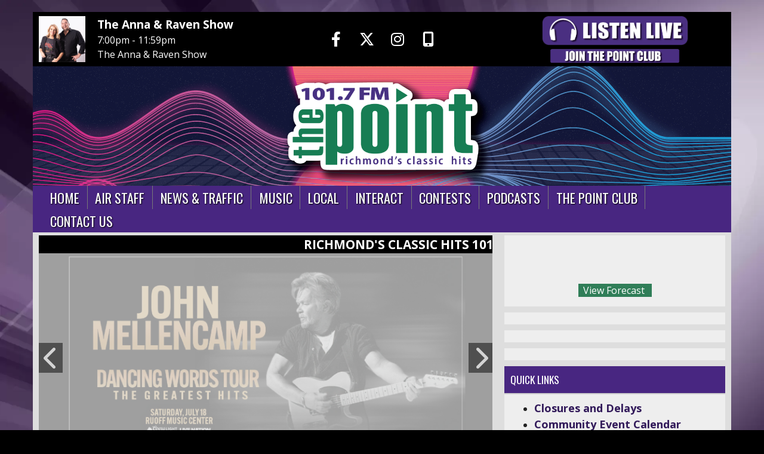

--- FILE ---
content_type: text/html; charset=UTF-8
request_url: https://1017thepoint.com/
body_size: 9454
content:
<!DOCTYPE html>
<html lang="en">
<head>
  <title>
    101.7 The Point Richmond's Classic Hits  </title>
  <!-- Global site tag (gtag.js) - Google Analytics -->
<script async src="https://www.googletagmanager.com/gtag/js?id=G-Y3M7TCT58E"></script>
<script>
  window.dataLayer = window.dataLayer || [];
  function gtag(){dataLayer.push(arguments);}
  gtag('js', new Date());

  gtag('config', 'G-Y3M7TCT58E');
</script>
<!-- //Google Analytics -->

<link rel="stylesheet" href="https://stackpath.bootstrapcdn.com/bootstrap/4.3.1/css/bootstrap.min.css">
<link href="https://cdnjs.cloudflare.com/ajax/libs/font-awesome/6.4.2/css/all.min.css" rel="stylesheet">

<link href="https://cdn-1.envisionwise.com/1/src/css/v2-global.css" rel="stylesheet">
<link href="https://storage.googleapis.com/cdn-1-envisionwise/1/src/css/slick-slider/slick.css" rel="stylesheet" type="text/css"/>
<link href="https://storage.googleapis.com/cdn-1-envisionwise/1/src/css/slick-slider/slick-theme.css" rel="stylesheet" type="text/css"/>
<link href="/css/responsive_custom.css" rel="stylesheet">
<script src="https://code.jquery.com/jquery-3.2.1.min.js" integrity="sha256-hwg4gsxgFZhOsEEamdOYGBf13FyQuiTwlAQgxVSNgt4=" crossorigin="anonymous"></script>
<script src="https://storage.googleapis.com/cdn-1-envisionwise/1/src/js/jquery-scroller-v1.min.js"></script>
<script src="https://storage.googleapis.com/cdn-1-envisionwise/1/src/js/slick.min.js"></script>
<!--[if lt IE 9]>
<script src="https://oss.maxcdn.com/html5shiv/3.7.2/html5shiv.min.js"></script>
<script src="https://oss.maxcdn.com/respond/1.4.2/respond.min.js"></script>
<![endif]-->
<script src="https://www.google.com/recaptcha/api.js" async defer></script>

<script src="https://storage.googleapis.com/cdn-1-envisionwise/1/src/js/js.cookie.js"></script>
  
<meta http-equiv="X-UA-Compatible" content="IE=edge">
<meta charset="utf-8">
<meta name="viewport" content="width=device-width, initial-scale=1.0">
<meta name="twitter:card" content="summary_large_image" />
<meta name="twitter:image" content="https://1017thepoint.com/images/fb_icon.jpg?1768953668">
<meta name="viewport" content="width=device-width, initial-scale=1.0">
<meta name="description" content="Playing Richmond's Classic Hits of the 70's, 80's, & 90's.">
<meta name="keywords" content="Classic Hits, Music, Radio, News, Community, Pop Culture, Richmond Indiana, Music, Classic">
<meta property="fb:app_id" content="112684982149089" />
<meta property="og:type" content="article" />
<meta property="og:url" content="https://1017thepoint.com/" />
<meta property="og:title" content="101.7 The Point Richmond's Classic Hits" />
<meta property="og:image" content="https://1017thepoint.com/images/fb_icon.jpg?1768953668">
<meta property="og:description" content="Playing Richmond's Classic Hits of the 70's, 80's, & 90's." />
<meta name="author" content="Envisionwise Website Service / LinkedUpRadio">


<script type="application/ld+json">
{
  "@context": "https://schema.org",
  "@type": "RadioStation",
  "name": "Richmond's Classic Hits",
  "image": "https://1017thepoint.com/images/fb_icon.jpg",
  "@id": "https://1017thepoint.com/",
  "url": "https://1017thepoint.com/",
  "telephone": "+1-765-962-1595",
  "address": {
    "@type": "PostalAddress",
    "streetAddress": "2626 Tingler Road",
    "addressLocality": "Richmond",
    "addressRegion": "IN",
    "postalCode": "47374",
    "addressCountry": "US"
  },
  "geo": {
    "@type": "GeoCoordinates",
    "latitude": 39.89174500000001,
    "longitude": -84.9364918
  },
  "openingHoursSpecification": {
    "@type": "OpeningHoursSpecification",
    "dayOfWeek": [
      "Monday",
      "Tuesday",
      "Wednesday",
      "Thursday",
      "Friday"
    ],
    "opens": "08:30",
    "closes": "17:00"
  },
  "sameAs": [
    "https://www.facebook.com/1017thepoint/",
    "https://twitter.com/1017ThePoint",
    "https://www.youtube.com/user/1017thePoint"
  ] 
}
</script>
  <link rel="apple-touch-icon" sizes="180x180" href="/images/favicon/apple-touch-icon.png">
<link rel="icon" type="image/png" sizes="32x32" href="/images/favicon/favicon-32x32.png">
<link rel="icon" type="image/png" sizes="16x16" href="/images/favicon/favicon-16x16.png">
<link rel="manifest" href="/images/favicon/site.webmanifest">
<link rel="mask-icon" href="/images/favicon/safari-pinned-tab.svg" color="#23845a">
<link rel="shortcut icon" href="/images/favicon/favicon.ico">
<meta name="msapplication-TileColor" content="#ffffff">
<meta name="msapplication-config" content="/images/favicon/browserconfig.xml">
<meta name="theme-color" content="#ffffff">  <script src="/src/js/adscript.js"></script>
</head>

<body>	

<section>
  <!-- Top Ads-->
  <div class="container">
      <div class="row ad-row top-ad-bg">
        <div class="col-header"> <ins data-revive-zoneid="2791" data-revive-ct0="%c" data-revive-id="38f86457b204ee203d36085fbe49e2db"></ins> 
          <script async src="//webwiseforradio.com/ads/www/delivery/asyncjs.php"></script> 
        </div>
      </div>    
  </div>
  <div class="top-bar container">
    <div class="row stack-override align-items-center">
      <div class="col-lg-4 d-none d-lg-block">
        <!-- on air now -->
        <div class="zone zone-5031">
<a name="stack-204840"></a>
<div id="stack-204840"></div>
		<section class="stack-item-wrapper " id="stack-204840">
		
			<div class="header-row-before"></div>
			<div class="body-row-container">
		<div class="body-row">

		<div class="stack">
<div class="module-onair icon-mini-left">
  <div class="row">
    <div class="col-3 col-xs-3">
      <div class="icon-mini"> <a href="https://www.annaandraven.com/meet-the-show"><img src="/assets/jocks_5959_1735834502.png" alt="The Anna &amp; Raven Show" border="0" class="img-responsive"></a> </div>
    </div>
    <div class="col-9 col-xs-9">
      <div class="jock-info">
        <div class="jock-name"> The Anna & Raven Show </div>
		  
        <div class="program-time"> 7:00pm - 11:59pm </div>
		  
        <div class="program-name"> The Anna & Raven Show </div>
		  
              </div>
    </div>
  </div>
</div>
					</div> <!-- /.stack -->
					</div><!-- /.body-row -->
        </div> <!-- /.body-row-container -->

<div class="body_row_after"></div>
</section><!-- /.stack-item-wrapper -->

</div>
      </div>
      <div class="col-12 col-lg-4">
        <div class="social-links">
  <ul class="list-unstyled d-flex mb-0 justify-content-center">
          <li><a href="https://www.facebook.com/1017thepoint/" target="_blank" class="fa-brands fa-fw fa-facebook-f fa-lg"></a></li>
              <li><a href="https://twitter.com/1017thepoint" target="_blank" class="fa-brands fa-fw fa-x-twitter fa-lg"></a></li>
              <li><a href="https://www.instagram.com/1017thepoint/" target="_blank" class="fa-brands fa-fw fa-instagram fa-lg"></a></li>
                            <li><a href="https://1017thepoint.com/pages/download-app" target="_self" class="fa-solid fa-fw fa-mobile-screen-button fa-lg"></a></li>
  </ul>
</div>      </div>
      <div class="col-lg-4 d-none d-lg-block">
        <div class="zone zone-12984">
<a name="stack-356921"></a>
<div id="stack-356921"></div>
		<section class="stack-item-wrapper " id="stack-356921">
		
			<div class="header-row-before"></div>
			<div class="body-row-container">
		<div class="body-row">

		<div class="stack">
<section class="stack-content">
  <p style="text-align: center;"><a href="http://rdo.to/WQLKHD2"><img alt="" class="mt-1" src="https://1017thepoint.com/assets/images/2024/POINT_LISTEN_LIVE_.png" style="width: 245px; height: 50px;"></a><p style="text-align: center;"><a href="https://1017thepoint.com/members/register"><img alt="" src="https://1017thepoint.com/assets/images/2024/POINT_CLUB_ICON.png" style="width: 240px; height: 35px;"></a></p></p>
</section>					</div> <!-- /.stack -->
					</div><!-- /.body-row -->
        </div> <!-- /.body-row-container -->

<div class="body_row_after"></div>
</section><!-- /.stack-item-wrapper -->

</div>
      </div>
    </div>
</div>
  <div class="container">
    <div class="row header d-none d-md-block">
      <div class="col-sm-12">
        <div class="row">
	<div class="col-sm-12 no-padding p-0">
		<div id="bannerslideshow">
			<div class="cycle-slideshow" data-cycle-slides="div">
																				<div>
												<a href="/">
												<img class="img-responsive" src="/assets/artist_banner_9999_1672929377.png" width="1170" height="200" alt="banner"/>
												</a>
											</div>
													</div>
		</div>
	</div>
</div>      </div>
    </div>
    <div class="row header stack-override d-md-none">
        <div class="col-sm-12">
          <!-- header logo -->
          <div class="zone zone-5039">
<a name="stack-204966"></a>
<div id="stack-204966"></div>
		<section class="stack-item-wrapper mb-2" id="stack-204966">
		
			<div class="header-row-before"></div>
			<div class="body-row-container">
		<div class="body-row">

		<div class="stack">
<section class="stack-content">
  <p><a class="links " href="/">&nbsp;&nbsp;<img alt="" src="https://1017thepoint.com/assets/images/2023/__thumbs/1_point-logo-outline-2021-squared.png/1_point-logo-outline-2021-squared__480x287.png" style="width: 400px; height: 239px;" /></a></p>
</section>					</div> <!-- /.stack -->
					</div><!-- /.body-row -->
        </div> <!-- /.body-row-container -->

<div class="body_row_after"></div>
</section><!-- /.stack-item-wrapper -->

</div>
        </div>  
    </div>
    
<nav class="navbar navbar-expand-lg navbar-custom">

  <button class="navbar-toggler" type="button" data-toggle="collapse" data-target="#navbarCustom" aria-controls="navbarCustom" aria-expanded="false" aria-label="Toggle navigation">
    <span class="navbar-toggler-icon"></span>
  </button>

      <a href="https://rdo.to/wqlkhd2" target="_blank" class="navbar-listen btn btn-secondary d-lg-none">Listen Live <i class="fa-regular fa-circle-play"></i></a>
  
  <div class="collapse navbar-collapse" id="navbarCustom">
    <ul class="nav navbar-nav">

      
        <li class="dropdown">
          <a href="/" class="nav-link dropdown-toggle" role="button" data-toggle="dropdown" aria-haspopup="true" aria-expanded="false" target="_self">Home</a>
                  </li>

      
        <li class="dropdown">
          <a href="/air-staff" class="nav-link dropdown-toggle" role="button" data-toggle="dropdown" aria-haspopup="true" aria-expanded="false" target="_self">Air Staff</a>
                      <ul class="dropdown-menu" aria-labelledby="navbarDropdown">

              
	<li class="dropdown-submenu">
		<a href="/air-staff/dave-paxton">
			Dave Paxton		</a>
		</li>
	<li class="dropdown-submenu">
		<a href="/air-staff/sadie">
			Sadie		</a>
		</li>
	<li class="dropdown-submenu">
		<a href="/air-staff/jim-callahan">
			Jim Callahan		</a>
		</li>
	<li class="dropdown-submenu">
		<a href="/air-staff/the-anna-raven-show">
			The Anna & Raven Show		</a>
		</li>
	<li class="dropdown-submenu">
		<a href="/air-staff/jeff-lane">
			Jeff Lane		</a>
		</li>
	<li class="dropdown-submenu">
		<a href="/air-staff/ella-chew">
			Ella Chew		</a>
		</li>

<li class="dropdown">
	<a href="/schedule" target="_self" class="dropdown-toggle"  data-toggle="dropdown" role="button" aria-haspopup="true" aria-expanded="false">
		On Air Schedule	</a>
	
	</li>

            </ul>
                  </li>

      
        <li class="dropdown">
          <a href="/news" class="nav-link dropdown-toggle" role="button" data-toggle="dropdown" aria-haspopup="true" aria-expanded="false" target="_self">News & Traffic</a>
                      <ul class="dropdown-menu" aria-labelledby="navbarDropdown">

              
<li class="dropdown">
	<a href="https://1017thepoint.com/school-delay" target="_self" class="dropdown-toggle"  data-toggle="dropdown" role="button" aria-haspopup="true" aria-expanded="false">
		School Closings & Delays	</a>
	
	</li>


<li class="dropdown">
	<a href="http://1017thepoint.com/local-news" target="_self" class="dropdown-toggle"  data-toggle="dropdown" role="button" aria-haspopup="true" aria-expanded="false">
		News with Jeff Lane	</a>
	
	</li>


<li class="dropdown">
	<a href="/pages/traffic-watch" target="_self" class="dropdown-toggle"  data-toggle="dropdown" role="button" aria-haspopup="true" aria-expanded="false">
		Traffic Watch	</a>
	
	</li>

            </ul>
                  </li>

      
        <li class="dropdown">
          <a href="/music" class="nav-link dropdown-toggle" role="button" data-toggle="dropdown" aria-haspopup="true" aria-expanded="false" target="_self">Music</a>
                      <ul class="dropdown-menu" aria-labelledby="navbarDropdown">

              
<li class="dropdown">
	<a href="/pages/upcoming-concert-events" target="_self" class="dropdown-toggle"  data-toggle="dropdown" role="button" aria-haspopup="true" aria-expanded="false">
		Concert Calendar	</a>
	
	</li>


<li class="dropdown">
	<a href="/pages/music-notes" target="_self" class="dropdown-toggle"  data-toggle="dropdown" role="button" aria-haspopup="true" aria-expanded="false">
		Music Notes	</a>
	
	</li>

            </ul>
                  </li>

      
        <li class="dropdown">
          <a href="/local" class="nav-link dropdown-toggle" role="button" data-toggle="dropdown" aria-haspopup="true" aria-expanded="false" target="_self">Local</a>
                      <ul class="dropdown-menu" aria-labelledby="navbarDropdown">

              	<li>
		<a href="/local/pet-patrol-presented-by-hills-pet-nutrition">
			Pet Patrol		</a>
			</li> 

<li class="dropdown">
	<a href="/community-event-calendar" target="_self" class="dropdown-toggle"  data-toggle="dropdown" role="button" aria-haspopup="true" aria-expanded="false">
		Community Event Calendar	</a>
	
	</li>


<li class="dropdown">
	<a href="/pages/office-shout-out" target="_self" class="dropdown-toggle"  data-toggle="dropdown" role="button" aria-haspopup="true" aria-expanded="false">
		Office Shout-Out	</a>
	
	</li>


<li class="dropdown">
	<a href="/pages/the-diaper-project" target="_self" class="dropdown-toggle"  data-toggle="dropdown" role="button" aria-haspopup="true" aria-expanded="false">
		The Diaper Project	</a>
	
	</li>

            </ul>
                  </li>

      
        <li class="dropdown">
          <a href="/interact" class="nav-link dropdown-toggle" role="button" data-toggle="dropdown" aria-haspopup="true" aria-expanded="false" target="_self">Interact</a>
                      <ul class="dropdown-menu" aria-labelledby="navbarDropdown">

              
<li class="dropdown">
	<a href="/pages/submit-a-birthday" target="_self" class="dropdown-toggle"  data-toggle="dropdown" role="button" aria-haspopup="true" aria-expanded="false">
		Submit a Celebration Request	</a>
	
	</li>

            </ul>
                  </li>

      
        <li class="dropdown">
          <a href="" class="nav-link dropdown-toggle" role="button" data-toggle="dropdown" aria-haspopup="true" aria-expanded="false" target="_self">Contests</a>
                      <ul class="dropdown-menu" aria-labelledby="navbarDropdown">

              	<li>
		<a href="/contests/station-contests">
			Station Contests		</a>
			</li> 
	<li>
		<a href="/contests/contest-rules">
			Contest Rules		</a>
			</li> 
            </ul>
                  </li>

      
        <li class="dropdown">
          <a href="/podcasts" class="nav-link dropdown-toggle" role="button" data-toggle="dropdown" aria-haspopup="true" aria-expanded="false" target="_self">Podcasts</a>
                      <ul class="dropdown-menu" aria-labelledby="navbarDropdown">

              	<li>
		<a href="/podcasts/the-point-podcast">
			The Point Podcast		</a>
			</li> 
            </ul>
                  </li>

      
        <li class="dropdown">
          <a href="/members/register" class="nav-link dropdown-toggle" role="button" data-toggle="dropdown" aria-haspopup="true" aria-expanded="false" target="_self">The Point Club</a>
                  </li>

      
        <li class="dropdown">
          <a href="" class="nav-link dropdown-toggle" role="button" data-toggle="dropdown" aria-haspopup="true" aria-expanded="false" target="_self">Contact Us</a>
                      <ul class="dropdown-menu" aria-labelledby="navbarDropdown">

              	<li>
		<a href="/contact-us/employment-opportunities">
			Employment Opportunities		</a>
			</li> 

<li class="dropdown">
	<a href="https://www.advertiserichmond.com/" target="_self" class="dropdown-toggle"  data-toggle="dropdown" role="button" aria-haspopup="true" aria-expanded="false">
		Advertising Information	</a>
	
	</li>


<li class="dropdown">
	<a href="/pages/contact" target="_self" class="dropdown-toggle"  data-toggle="dropdown" role="button" aria-haspopup="true" aria-expanded="false">
		Contact Us	</a>
	
	</li>

            </ul>
                  </li>

          </ul>
  </div>
</nav>  </div>
</section>
<div class="full-width gutter-ad-container d-none d-xl-block">
  <div class="gutter-ad left">
    <ins data-revive-zoneid="9740" data-revive-ct0="%c" data-revive-id="38f86457b204ee203d36085fbe49e2db"></ins>
    <script async src="//webwiseforradio.com/ads/www/delivery/asyncjs.php"></script>
  </div>
  <div class="gutter-ad right">
    <ins data-revive-zoneid="9741" data-revive-ct0="%c" data-revive-id="38f86457b204ee203d36085fbe49e2db"></ins>
    <script async src="//webwiseforradio.com/ads/www/delivery/asyncjs.php"></script>
  </div>
</div>    
<section>
  <div class="container content">
  <!-- PUSHDOWN BANNER SCRIPT -->

<div class="container">
    <div class="row ad-row py-0 d-none d-xl-block">
      <div class="col-sm-12 no-padding">
        <div class="pda-wrapper">
          <div class="pda-small">
            <ins data-revive-zoneid="7625" data-revive-ct0="%c" data-revive-id="38f86457b204ee203d36085fbe49e2db"></ins>
            <script async src="//webwiseforradio.com/ads/www/delivery/asyncjs.php"></script>
          </div>
          <div class="pda-large" style="display:none;">
            <div class="btn-close" style="display:none;"><img src="/images/pda-close-btn.jpg" alt="close"/>
            </div>

            <ins data-revive-zoneid="7624" data-revive-ct0="%c" data-revive-id="38f86457b204ee203d36085fbe49e2db"></ins>
            <script async src="//webwiseforradio.com/ads/www/delivery/asyncjs.php"></script>
          </div>
        </div>
      </div>
    </div>
</div>
    <div class="row">
      <div class="col-md-12"> 
        <!-- Promo Zone -->
        <div class="zone zone-5029">

</div>
        <div class="row">
          <div class="col-md-8"> 
            <!--SLOGAN-->
            <!--SLOGAN-->
    <div class="horizontal_scroller">
      <div class="scrollingtext">
        				
    		    			<div>Richmond's Classic Hits 101.7 The Point! On-Air Schedule:</div>
    		 
    			
    		    			<div><a href="/air-staff/dave-paxton">Get Up with Dave | 6a - 9a</a></div>
    		 
    			
    		    			<div><a href="/air-staff/sadie">Middays with Sadie  | 9a - 2p</a></div>
    		 
    			
    		    			<div><a href="/air-staff/jim-callahan">Afternoons with Jim Callahan | 2p - 7p</a></div>
    		 
    			
    		    			<div><a href="/air-staff/the-anna-raven-show">The Anna & Raven Show | 7p - 12a</a></div>
    		 
    	      </div>
    </div>
<!--SLOGAN-->            <!--Homepage Middle Column-->
            <div class="zone zone-5036">
<a name="stack-350215"></a>
<div id="stack-350215"></div>
		<section class="stack-item-wrapper stack-override" id="stack-350215">
		
			<div class="header-row-before"></div>
			<div class="body-row-container">
		<div class="body-row">

		<div class="stack">
<!--START SLIDER-->
<div class="flash-gallery load">
    
	<div><a href="/contests/station-contests" target="_parent"><img class="img-responsive" src="https://1017thepoint.com/assets/images/2026/JohnMellencamp.webp" alt=""></a></div><div><a href="/community-event-calendar" target="_parent"><img class="img-responsive" src="https://1017thepoint.com/assets/images/2023/Calendar_Winter_Graphic.webp" alt=""></a></div><div><a href="/podcasts/the-point-podcast" target="_parent"><img class="img-responsive" src="https://1017thepoint.com/assets/images/2024/Sliders/PODCAST_SLIDER1.webp" alt=""></a></div><div><a href="/pages/office-shout-out" target="_parent"><img class="img-responsive" src="https://1017thepoint.com/assets/images/2025/Sliders/OfficeShoutoutPoint.webp" alt=""></a></div>      
</div>
<div class="flash-thumb load-thumb">
    <div><img class="img-responsive" src="/assets/image_sliders/thumb_5959_1768834813.webp" alt=""></div><div><img class="img-responsive" src="/assets/image_sliders/thumb_5959_1701445969.png" alt=""></div><div><img class="img-responsive" src="/assets/image_sliders/thumb_5959_1724702965.png" alt=""></div><div><img class="img-responsive" src="/assets/image_sliders/thumb_5959_1747412834.webp" alt=""></div></div>
<!--END SLIDER-->					</div> <!-- /.stack -->
					</div><!-- /.body-row -->
        </div> <!-- /.body-row-container -->

<div class="body_row_after"></div>
</section><!-- /.stack-item-wrapper -->
<a name="stack-366316"></a>
<div id="stack-366316"></div>
		<section class="stack-item-wrapper stack-transparent" id="stack-366316">
		
			<div class="header-row-before"></div>
			<div class="body-row-container">
		<div class="body-row">

		<div class="stack">
<div class="openx-zone env_rotating_lead" align="center">
<ins data-revive-zoneid="8760" data-revive-ct0="%c" data-revive-id="38f86457b204ee203d36085fbe49e2db"></ins><script async src="//webwiseforradio.com/ads/www/delivery/asyncjs.php"></script>
</div>
					</div> <!-- /.stack -->
					</div><!-- /.body-row -->
        </div> <!-- /.body-row-container -->

<div class="body_row_after"></div>
</section><!-- /.stack-item-wrapper -->
<a name="stack-204856"></a>
<div id="stack-204856"></div>
		<section class="stack-item-wrapper " id="stack-204856">
		
			<div class="header-row-before"></div>
				<div class="header-row-container">
			<div class="header-row">
				<div class="header-text">
				 <h2>
					LOCAL NEWS					</h2>
				</div>
			</div>
		</div>
		<div class="header-row-after"></div>
		<div class="body-row-container">
		<div class="body-row">

		<div class="stack">
	<div class="feed feed-2col feed-2031 feed-manual">
		<div class="row">        
        <div class="col-sm-6">
            <article class="entry-article row">
              
																		<div class="col-sm-4 col-xs-4 col-4">
							<div class="entry-icon">
								<a href="/local-news/910a9954dbde612269f65ecf82e99f4a"  target="_self"><img class="img-responsive" src="https://kicks96.com/assets/images/NEWS%20IMAGES%20(NEW)/swpfire.jpg" border="0" alt="" /></a>
							</div>
						</div>
																		<div class="col-sm-8 col-xs-8 col-8">
													<header class="entry-header">
								<h2 class="entry-title"><a href="/local-news/910a9954dbde612269f65ecf82e99f4a"  target="_self">FIRE DESTROYS S.W. P BUILDING</a></h2>
								<p class="byline"> 
									<span class="post-date">Posted Tuesday, January 20th, 2026 6:06am</span>
																	</p>
							</header>
             </article>
          </div>
									
							         
        <div class="col-sm-6">
            <article class="entry-article row">
              
																		<div class="col-sm-4 col-xs-4 col-4">
							<div class="entry-icon">
								<a href="/local-news/6d65453492cc68d6065ebff62e7962a6"  target="_self"><img class="img-responsive" src="https://kicks96.com/assets/images/NEWS%20IMAGES%20(NEW)/franklincounty.png" border="0" alt="" /></a>
							</div>
						</div>
																		<div class="col-sm-8 col-xs-8 col-8">
													<header class="entry-header">
								<h2 class="entry-title"><a href="/local-news/6d65453492cc68d6065ebff62e7962a6"  target="_self">SCOPE OF PROPOSED FRANKLIN COUNTY DATA CENTER DISCUSSED</a></h2>
								<p class="byline"> 
									<span class="post-date">Posted Tuesday, January 20th, 2026 5:57am</span>
																	</p>
							</header>
             </article>
          </div>
									
							 </div><!-- /.row --><div class="row">        
        <div class="col-sm-6">
            <article class="entry-article row">
              
																		<div class="col-sm-4 col-xs-4 col-4">
							<div class="entry-icon">
								<a href="/local-news/cab6fdd7e1a1ea689db6671b5d18abc1"  target="_self"><img class="img-responsive" src="https://kicks96.com/assets/images/NEWS%20IMAGES%20(NEW)/FIRE.png" border="0" alt="" /></a>
							</div>
						</div>
																		<div class="col-sm-8 col-xs-8 col-8">
													<header class="entry-header">
								<h2 class="entry-title"><a href="/local-news/cab6fdd7e1a1ea689db6671b5d18abc1"  target="_self">OCCUPANTS ESCAPE SHERIDAN STREET HOUSE FIRE</a></h2>
								<p class="byline"> 
									<span class="post-date">Posted Monday, January 19th, 2026 6:06am</span>
																	</p>
							</header>
             </article>
          </div>
									
							         
        <div class="col-sm-6">
            <article class="entry-article row">
              
																		<div class="col-sm-4 col-xs-4 col-4">
							<div class="entry-icon">
								<a href="/local-news/b600b707ec7c8e7a83e85dbc2b61e6cb"  target="_self"><img class="img-responsive" src="https://kicks96.com/assets/images/NEWS%20IMAGES%20(NEW)/airport.jpg" border="0" alt="" /></a>
							</div>
						</div>
																		<div class="col-sm-8 col-xs-8 col-8">
													<header class="entry-header">
								<h2 class="entry-title"><a href="/local-news/b600b707ec7c8e7a83e85dbc2b61e6cb"  target="_self">CITY RELEASES IMAGES OF AIRPORT TERMINAL</a></h2>
								<p class="byline"> 
									<span class="post-date">Posted Monday, January 19th, 2026 6:04am</span>
																	</p>
							</header>
             </article>
          </div>
									
							 </div><!-- /.row -->              
        <div class="row">
          <div class="col-sm-12">
          <!--VIEW ALL LINK-->
                    <div class="view-all-da text-center">
            <a class="btn btn-station btn-primary" href="https://1017thepoint.com/local-news">
              View All News            </a>
          </div>
                    </div>
        </div>
  </div>					</div> <!-- /.stack -->
					</div><!-- /.body-row -->
        </div> <!-- /.body-row-container -->

<div class="body_row_after"></div>
</section><!-- /.stack-item-wrapper -->
<a name="stack-382769"></a>
<div id="stack-382769"></div>
		<section class="stack-item-wrapper " id="stack-382769">
		
			<div class="header-row-before"></div>
				<div class="header-row-container">
			<div class="header-row">
				<div class="header-text">
				 <h2>
					Community Event Calendar Powered by 3Rivers					</h2>
				</div>
			</div>
		</div>
		<div class="header-row-after"></div>
		<div class="body-row-container">
		<div class="body-row">

		<div class="stack">
<div>
<div data-cswidget="11377"> </div>
<script type="text/javascript" async defer src="//cdn.cityspark.com/wid/get.js" > </script></div>					</div> <!-- /.stack -->
					</div><!-- /.body-row -->
        </div> <!-- /.body-row-container -->

<div class="body_row_after"></div>
</section><!-- /.stack-item-wrapper -->
<a name="stack-372127"></a>
<div id="stack-372127"></div>
		<section class="stack-item-wrapper " id="stack-372127">
		
			<div class="header-row-before"></div>
				<div class="header-row-container">
			<div class="header-row">
				<div class="header-text">
				 <h2>
					MUSIC NOTES					</h2>
				</div>
			</div>
		</div>
		<div class="header-row-after"></div>
		<div class="body-row-container">
		<div class="body-row">

		<div class="stack">
<div class="feed feed-three-boxes feed-6504">
<div class="row">
	</div><div class="row">		
	<div class="col-md-4">
	
		<article class="entry-article">
			<div class="entry-icon clipped">
				<div class="overlay">
					<a href="/entertainment-101/898040" border="0">
						<i class="fa fa-share md"></i>
					</a>
				</div>

				<a href="/entertainment-101/898040" border="0"><img class="img-responsive" src="https://storage.googleapis.com/lur-image-library/image_69669498b6de6.jpg" alt=""></a>			</div>
			
			<header class="entry-header">
				<h2 class="entry-title"><a href="/entertainment-101/898040" target="_self">Foreigner's Lou Gramm Announces End of Touring Career</a></h2>
			</header>
			
			<div class="entry-content">
				<p>75-year-old former frontman Lou Gramm has decided that 2026 will mark the end of his touring career. Quote: &ldquo;I&rsquo;ve been doing this for over 54 years (and) I just feel  ... </p>
			</div>
			<div class="entry-more">
				<p class="text-right">
					<a href="/entertainment-101/898040" target="_self">Read More <i class="fa fa-regular fa-play-circle-o fa-circle-play"></i> </a>
				</p>
			</div>
				 
		</article>
		<!-- .post-thumb -->
	</div>
	<!-- .col-md-4 -->
			
	<div class="col-md-4">
	
		<article class="entry-article">
			<div class="entry-icon clipped">
				<div class="overlay">
					<a href="/entertainment-101/898037" border="0">
						<i class="fa fa-share md"></i>
					</a>
				</div>

				<a href="/entertainment-101/898037" border="0"><img class="img-responsive" src="https://storage.googleapis.com/lur-image-library/image_6966921d26be9.jpg" alt=""></a>			</div>
			
			<header class="entry-header">
				<h2 class="entry-title"><a href="/entertainment-101/898037" target="_self">Skid Row - Reunion Tours</a></h2>
			</header>
			
			<div class="entry-content">
				<p>Sebastian Bach is thrilled about the upcoming reunion tours for Rush and Triumph. In a new interview he was asked why the classic lineup of his former band isn&rsquo;t doing the  ... </p>
			</div>
			<div class="entry-more">
				<p class="text-right">
					<a href="/entertainment-101/898037" target="_self">Read More <i class="fa fa-regular fa-play-circle-o fa-circle-play"></i> </a>
				</p>
			</div>
				 
		</article>
		<!-- .post-thumb -->
	</div>
	<!-- .col-md-4 -->
			
	<div class="col-md-4">
	
		<article class="entry-article">
			<div class="entry-icon clipped">
				<div class="overlay">
					<a href="/entertainment-101/898036" border="0">
						<i class="fa fa-share md"></i>
					</a>
				</div>

				<a href="/entertainment-101/898036" border="0"><img class="img-responsive" src="https://storage.googleapis.com/lur-image-library/image_6966918ec291b.jpg" alt=""></a>			</div>
			
			<header class="entry-header">
				<h2 class="entry-title"><a href="/entertainment-101/898036" target="_self">The Doors on 'Playing For Change's Song Around The World'</a></h2>
			</header>
			
			<div class="entry-content">
				<p>John Densmore and Robby Krieger have released a reimagined version &lsquo;Riders on the Storm&rsquo;. It&rsquo;s for Playing For Change&rsquo;s Song Around The World project. They  ... </p>
			</div>
			<div class="entry-more">
				<p class="text-right">
					<a href="/entertainment-101/898036" target="_self">Read More <i class="fa fa-regular fa-play-circle-o fa-circle-play"></i> </a>
				</p>
			</div>
				 
		</article>
		<!-- .post-thumb -->
	</div>
	<!-- .col-md-4 -->
	</div> <!-- end .row -->

</div>					</div> <!-- /.stack -->
					</div><!-- /.body-row -->
        </div> <!-- /.body-row-container -->

<div class="body_row_after"></div>
</section><!-- /.stack-item-wrapper -->

</div>
          </div>
          <div class="col-md-4">
            <!-- the point news -->
            <div class="zone zone-5028">

</div>
            <div class="zone zone-right">
<a name="stack-321560"></a>
<div id="stack-321560"></div>
		<section class="stack-item-wrapper " id="stack-321560">
		
			<div class="header-row-before"></div>
			<div class="body-row-container">
		<div class="body-row">

		<div class="stack">
<section class="stack-content">
  <center>
<div style="width: 300px; max-width:100%; text-align: center;"><iframe frameborder="0" height="70" scrolling="no" src="https://cdnres.willyweather.com/widget/loadView.html?id=141395" style="display: block; max-width:100%;" width="300"></iframe><a href="https://www.willyweather.com/in/wayne-county/richmond.html" rel="nofollow" style="float: right;display: block;text-indent: -9999em;margin: -70px 0 0 0;height: 70px;position: relative;width: 20px;z-index: 1">Today's weather in Richmond</a></div>
<p style="text-align: center;"><span style="font-size:16px;"><a href="https://1017thepoint.com/forecast"><span style="color:#FFFFFF;"><span style="background-color:#307E58;">&nbsp; View Forecast&nbsp;&nbsp;</span></span></a><a href="https://1017thepoint.com/pages/weather-radar"><span style="background-color:#307E58;">&nbsp;</span></a></span></p></center>
</section>					</div> <!-- /.stack -->
					</div><!-- /.body-row -->
        </div> <!-- /.body-row-container -->

<div class="body_row_after"></div>
</section><!-- /.stack-item-wrapper -->
<a name="stack-204959"></a>
<div id="stack-204959"></div>
		<section class="stack-item-wrapper " id="stack-204959">
		
			<div class="header-row-before"></div>
			<div class="body-row-container">
		<div class="body-row">

		<div class="stack">
<div class="openx-zone env_rotating_lead" align="center">
<ins data-revive-zoneid="2792" data-revive-ct0="%c" data-revive-id="38f86457b204ee203d36085fbe49e2db"></ins><script async src="//webwiseforradio.com/ads/www/delivery/asyncjs.php"></script>
</div>
					</div> <!-- /.stack -->
					</div><!-- /.body-row -->
        </div> <!-- /.body-row-container -->

<div class="body_row_after"></div>
</section><!-- /.stack-item-wrapper -->
<a name="stack-357923"></a>
<div id="stack-357923"></div>
		<section class="stack-item-wrapper " id="stack-357923">
		
			<div class="header-row-before"></div>
			<div class="body-row-container">
		<div class="body-row">

		<div class="stack">
<div class="openx-zone env_rotating_lead" align="center">
<ins data-revive-zoneid="8400" data-revive-ct0="%c" data-revive-id="38f86457b204ee203d36085fbe49e2db"></ins><script async src="//webwiseforradio.com/ads/www/delivery/asyncjs.php"></script>
</div>
					</div> <!-- /.stack -->
					</div><!-- /.body-row -->
        </div> <!-- /.body-row-container -->

<div class="body_row_after"></div>
</section><!-- /.stack-item-wrapper -->
<a name="stack-219111"></a>
<div id="stack-219111"></div>
		<section class="stack-item-wrapper " id="stack-219111">
		
			<div class="header-row-before"></div>
			<div class="body-row-container">
		<div class="body-row">

		<div class="stack">
<div class="openx-zone env_rotating_lead" align="center">
<ins data-revive-zoneid="2793" data-revive-ct0="%c" data-revive-id="38f86457b204ee203d36085fbe49e2db"></ins><script async src="//webwiseforradio.com/ads/www/delivery/asyncjs.php"></script>
</div>
					</div> <!-- /.stack -->
					</div><!-- /.body-row -->
        </div> <!-- /.body-row-container -->

<div class="body_row_after"></div>
</section><!-- /.stack-item-wrapper -->
<a name="stack-350250"></a>
<div id="stack-350250"></div>
		<section class="stack-item-wrapper " id="stack-350250">
		
			<div class="header-row-before"></div>
				<div class="header-row-container">
			<div class="header-row">
				<div class="header-text">
				 <h2>
					Quick Links					</h2>
				</div>
			</div>
		</div>
		<div class="header-row-after"></div>
		<div class="body-row-container">
		<div class="body-row">

		<div class="stack">
<section class="stack-content">
  <ul>
	<li><span style="font-size:18px;"><strong><a href="https://1017thepoint.com/school-delay">Closures&nbsp;and Delays</a></strong></span></li>
	<li><span style="font-size:18px;"><strong><a href="https://1017thepoint.com/community-event-calendar">Community Event&nbsp;Calendar</a></strong></span></li>
	<li><span style="font-size:18px;"><strong><a href="http://www.facebook.com/1017thepoint/">Follow us on Facebook</a></strong></span></li>
	<li><span style="font-size:18px;"><strong><a href="https://1017thepoint.com/members/register">Join The Point Club!</a></strong></span></li>
	<li><a href="https://1017thepoint.com/pages/download-app"><span style="font-size: 18px;"><b>LISTEN LIVE</b></span></a></li>
	<li><a href="https://1017thepoint.com/entertainment-101/"><span style="font-size: 18px;"><b>Music Notes</b></span></a></li>
	<li><a href="https://1017thepoint.com/pages/office-shout-out"><span style="font-size: 18px;"><b>Office Shout-out</b></span></a></li>
	<li><span style="font-size:18px;"><strong><a href="https://1017thepoint.com/pages/pet-patrol">Pet Patrol</a></strong></span></li>
	<li><a href="https://1017thepoint.com/pages/download-app"><span style="font-size:18px;"><strong>Set Up Your Smart Device</strong></span></a></li>
	<li><span style="font-size:18px;"><strong><a href="https://1017thepoint.com/pages/submit-a-birthday">Submit a Celebration Request</a></strong></span></li>
	<li><span style="font-size:18px;"><strong><a href="https://1017thepoint.com/pages/traffic-watch">Traffic Watch</a></strong></span></li>
</ul>
</section>					</div> <!-- /.stack -->
					</div><!-- /.body-row -->
        </div> <!-- /.body-row-container -->

<div class="body_row_after"></div>
</section><!-- /.stack-item-wrapper -->
<a name="stack-350252"></a>
<div id="stack-350252"></div>
		<section class="stack-item-wrapper " id="stack-350252">
		
			<div class="header-row-before"></div>
			<div class="body-row-container">
		<div class="body-row">

		<div class="stack">
<div class="openx-zone env_rotating_lead" align="center">
<ins data-revive-zoneid="7887" data-revive-ct0="%c" data-revive-id="38f86457b204ee203d36085fbe49e2db"></ins><script async src="//webwiseforradio.com/ads/www/delivery/asyncjs.php"></script>
</div>
					</div> <!-- /.stack -->
					</div><!-- /.body-row -->
        </div> <!-- /.body-row-container -->

<div class="body_row_after"></div>
</section><!-- /.stack-item-wrapper -->

</div>
          </div>
        </div>
      </div>
    </div>
  </div>
</section>
	
<section>
  <div class="container ad-bg">
    <div class="row ad-row">
      <div class="col-sm-12 footer-ad-lg">
        <div class="text-center"> <ins data-revive-zoneid="2790" data-revive-ct0="%c" data-revive-id="38f86457b204ee203d36085fbe49e2db"></ins> 
          <script async src="//webwiseforradio.com/ads/www/delivery/asyncjs.php"></script> 
        </div>
      </div>
    </div>
    <div class="row ad-row">
      <div class="col-footer">
        <div class="footer-ad"> <ins data-revive-zoneid="2785" data-revive-ct0="%c" data-revive-id="38f86457b204ee203d36085fbe49e2db"></ins> 
          <script async src="//webwiseforradio.com/ads/www/delivery/asyncjs.php"></script> 
        </div>
      </div>
      <div class="col-footer">
        <div class="footer-ad"> <ins data-revive-zoneid="2786" data-revive-ct0="%c" data-revive-id="38f86457b204ee203d36085fbe49e2db"></ins> 
          <script async src="//webwiseforradio.com/ads/www/delivery/asyncjs.php"></script> 
        </div>
      </div>
      <div class="col-footer">
        <div class="footer-ad"> <ins data-revive-zoneid="2787" data-revive-ct0="%c" data-revive-id="38f86457b204ee203d36085fbe49e2db"></ins> 
          <script async src="//webwiseforradio.com/ads/www/delivery/asyncjs.php"></script> 
        </div>
      </div>
      <div class="col-footer">
        <div class="footer-ad"> <ins data-revive-zoneid="2788" data-revive-ct0="%c" data-revive-id="38f86457b204ee203d36085fbe49e2db"></ins> 
          <script async src="//webwiseforradio.com/ads/www/delivery/asyncjs.php"></script> 
        </div>
      </div>
      <div class="col-footer">
        <div class="footer-ad"> <ins data-revive-zoneid="2789" data-revive-ct0="%c" data-revive-id="38f86457b204ee203d36085fbe49e2db"></ins> 
          <script async src="//webwiseforradio.com/ads/www/delivery/asyncjs.php"></script> 
        </div>
      </div>
    </div>
  </div>
  <div class="container footer-top">
    <div class="row">
      <div class="col-sm-12">
        <div class="stack-override footer-nav">
          <div class="zone zone-5030">
<a name="stack-334765"></a>
<div id="stack-334765"></div>
		<section class="stack-item-wrapper mb-2" id="stack-334765">
		
			<div class="header-row-before"></div>
			<div class="body-row-container">
		<div class="body-row">

		<div class="stack">
<section class="stack-content">
  <p style="text-align: center;">If you need help accessing the online public file due to a disability, please&nbsp;<a href="mailto:AmyD@kicks96.com">contact us</a></p>
</section>					</div> <!-- /.stack -->
					</div><!-- /.body-row -->
        </div> <!-- /.body-row-container -->

<div class="body_row_after"></div>
</section><!-- /.stack-item-wrapper -->
<a name="stack-204952"></a>
<div id="stack-204952"></div>
		<section class="stack-item-wrapper " id="stack-204952">
		
			<div class="header-row-before"></div>
			<div class="body-row-container">
		<div class="body-row">

		<div class="stack">
<section class="stack-content">
  <p style="text-align: center;"><a class="navtext " href="https://1017thepoint.com/">Home</a>&nbsp; |&nbsp;&nbsp;<a href="https://publicfiles.fcc.gov/fm-profile/WQLK/equal-employment-opportunity-records/additional-documents/eeo-public-file-reports/4509b807-2352-ec56-2a78-fc79e830a46c">EEO</a>&nbsp; |&nbsp;&nbsp;<a class="navtext " href="https://1017thepoint.com/contact-us/employment-opportunities">Employment Opportunities</a>&nbsp; |&nbsp;&nbsp;<a class="links " href="https://publicfiles.fcc.gov/am-profile/whon" target="_blank">Public File</a>&nbsp; |&nbsp;&nbsp;<a class="navtext " href="https://1017thepoint.com/interact/contest">Contests</a>&nbsp; |&nbsp; <a href="https://1017thepoint.com/pages/disclosure">Disclosure</a>&nbsp; |&nbsp;&nbsp;<a class="links " href="https://1017thepoint.com/pages/brewer-broadcasting-privacy-policy" target="_blank">Privacy Policy</a>&nbsp; |&nbsp;&nbsp;<a href="https://1017thepoint.com/pages/contact">Contact Us</a></p>
</section>					</div> <!-- /.stack -->
					</div><!-- /.body-row -->
        </div> <!-- /.body-row-container -->

<div class="body_row_after"></div>
</section><!-- /.stack-item-wrapper -->

</div>
        </div>
      </div>
    </div>
  </div>
  <div class="container footer">
    <div class="row footer-info">
      <div class="col-sm-6">
        <p class="copyright">&copy; 2026 WQLK - HD 2 FM, Brewer Broadcasting </p>
        <a class="d-none d-md-block" href="https://linkedupradio.com" target="_blank" id="lur-logo"><img src="https://linkedupradio.com/images/linkedupradio_icon_light.png" class="img-responsive" alt="LinkedUpRadio" border="0"/></a> </div>
      <div class="col-sm-6">
        <p class="admin-access">Built on <a href="https://envisionwise.com" target="_blank">Envisionwise</a> Technology. </p>
        <a class="d-none d-md-block" href="https://envisionwise.com" target="_blank"><img src="https://linkedupradio.com/images/envisionwise_icon_light.png" class="img-responsive float-right" alt="Envisionwise Web Services" border="0"/></a> </div>
    </div>
  </div>
  <div class="mobile-footer-ad">
		<ins data-revive-zoneid="7623" data-revive-ct0="%c" data-revive-id="38f86457b204ee203d36085fbe49e2db"></ins> 
    <script async src="//webwiseforradio.com/ads/www/delivery/asyncjs.php"></script> 
  </div>
</section>
	
<!-- ShadowBox Plugin -->
<link rel="stylesheet" type="text/css" href="https://storage.googleapis.com/cdn-1-envisionwise/1/src/js/jquery/plugins/shadowbox/shadowbox.css">
<script type="text/javascript" src="https://storage.googleapis.com/cdn-1-envisionwise/1/src/js/jquery/plugins/shadowbox/shadowbox.js"></script>
<script type="text/javascript">
	Shadowbox.init();
</script>
<!-- //Shadowbox Plugin -->
    <script type='text/javascript' src='https://platform-api.sharethis.com/js/sharethis.js#property=5e208d8e9acf7f0012e8e7d3&product=inline-share-buttons&cms=sop' async='async'></script>
    <script>//window.__sharethis__.load('inline-share-buttons', {min_count : 1});</script>
    <script type="text/javascript" src="https://cdn-1.envisionwise.com/1/src/js/jquery/jquery-ui-1.8.2.custom.min.js"></script>
<script type="text/javascript" src="https://cdn-1.envisionwise.com/1/src/js/jquery/plugins/timepick.js"></script>
<link type="text/css" href="https://cdn-1.envisionwise.com/1/src/js/jquery/ui-themes/smoothness/jquery-ui-1.8.9.custom.css" rel="Stylesheet" />
<script type="text/javascript">
$(document).ready(function() {
	$(".multifeed .tab_content").hide(); //Hide all content
	$(".multifeed .tabs li:first").addClass("active").show(); //Activate first tab
	$(".multifeed .tab_content:first").show(); //Show first tab content
	doHover = function()
	{
		clearTheFlipper();
		if($(this).hasClass('active')) { return false; }
		$(".multifeed .tabs li").removeClass("active"); //Remove any "active" class
		$(".multifeed .tabs li > a").removeClass("active"); //Remove any "active" class -- added for Bootstrap v4
		$(this).addClass("active"); //Add "active" class to selected tab
		$(this).children("a").addClass("active"); //Add "active" class to selected tab -- added for Boostrap v4
		theCount = $(this).index() + 1;
		$(".multifeed .tab_content").hide(); //Hide all tab content
		var activeTab = $(this).find("a").attr("rel"); //Find the rel attribute value to identify the active tab + content
		$(activeTab).fadeIn(); //Fade in the active content		
		return false;
	}
	
	theCount = 1;
	tabFlip = function()
	{
		var tabs = $('.multifeed .tabs li');
		var tabCount = tabs.length;
		var count = theCount % tabCount;		
		$(tabs).removeClass("active"); //Remove any "active" class
		$(".multifeed .tabs li > a").removeClass("active"); //Remove any "active" class -- added for Bootstrap v4
		$(tabs[count]).addClass("active"); //Add "active" class to selected tab
		$(tabs[count]).children("a").addClass("active"); //Add "active" class to selected tab -- added for Bootstrap v4
		$(".multifeed .tab_content").hide(); //Hide all tab content
		var activeTab = $(tabs[count]).find("a").attr("rel"); //Find the rel attribute value to identify the active tab + content
		$(activeTab).fadeIn(); //Fade in the active content
		theCount++;
	}
	setTheFlipper = function() { interval = setInterval(tabFlip, flipTime); }
	clearTheFlipper = function() { interval = clearInterval(interval); }
	flipTime = 6000;
	$(".multifeed .tabs li").hover(doHover, setTheFlipper);
	$('.multifeed .tab_container').hover(clearTheFlipper, setTheFlipper);
	setTheFlipper();
});
</script>
<script type="text/javascript">
$(document).ready(function(){
	$('.event_box').hide();
	$(".event_header").click(function () {
		$( '#' + $(this).attr('id') + ' > div.event_box').slideToggle("fast");
	});
});
</script>
<script type="text/javascript">
$(document).ready(function(){
	$('.datepicker').datepicker({dateFormat: 'yy-mm-dd',showOtherMonths: true, selectOtherMonths: true});
	$(".timepicker").timepicker({ampm: true, timeFormat: 'hh:mm TT'});	
});
</script>
<script type="text/javascript">
$(document).ready(function(){
	$('.formsdatepicker').datepicker({
		dateFormat: 'yy-mm-dd',
		showOtherMonths: true,
		selectOtherMonths: true,
		minDate: '-110Y',
		maxDate: '+5Y',
		changeMonth: true,
		changeYear: true,
		yearRange: '1930:2028',
		showOn: 'button',
		buttonImage: '/src/css/fugue/icons/calendar-month.png',
		buttonImageOnly: true		
	});
});
</script>

    <!--New Rotating Header Code-->

    
        <script type="text/javascript" src="https://storage.googleapis.com/cdn-1-envisionwise/1/src/js/jquery.cycle2.min.js"></script> 
        
        
    <style>    
    .slider {
         margin: 0;
         padding: 0;
         width: 1170;
         height: 200;
         overflow: hidden;
    }
    </style>


<script src="https://stackpath.bootstrapcdn.com/bootstrap/4.3.1/js/bootstrap.min.js" integrity="sha384-JjSmVgyd0p3pXB1rRibZUAYoIIy6OrQ6VrjIEaFf/nJGzIxFDsf4x0xIM+B07jRM" crossorigin="anonymous"></script>
<script src="https://cdnjs.cloudflare.com/ajax/libs/howler/2.2.4/howler.min.js"></script><script src="https://cdn-1.envisionwise.com/1/src/js/v2-global.js"></script>
<script src="/js/script.js"></script></body>
</html>


--- FILE ---
content_type: text/css
request_url: https://1017thepoint.com/css/responsive_custom.css
body_size: 2630
content:
@charset "UTF-8";
/* CSS Document */
/*------------------------------------------------------------------
Copyright: © 2017 Envisionwise
Company Website: http://www.envisionwise.com

[Table of Contents]
Defaults
Utilities
Text
Buttons
Bootstrap Overrides
Links
Zones
Headers / Title Bars
Menu/Listen Live
Scrolling Text
Flash Gallery
Banner SlideShow
Custom Modules
Footer
-------------------------------------------------------------------*/
/* GOOGLE FONTS */
@import url("https://fonts.googleapis.com/css?family=Open+Sans:400,400i,700,700i|Oswald:400,700,500|Roboto+Condensed:400,700");
/* ============================= Default ====================== */
body {
  background: #000000 url(/images/custombgwebp.webp) no-repeat top center fixed;
  -webkit-background-size: cover;
  -moz-background-size: cover;
  -o-background-size: cover;
  background-size: cover;
  filter: progid:DXImageTransform.Microsoft.AlphaImageLoader(src="./images/custombgwebp.webp", sizingMethod="scale");
  -ms-filter: "progid:DXImageTransform.Microsoft.AlphaImageLoader(src='/images/custombgwebp.webp', sizingMethod='scale')";
  color: #222;
  font-family: "Open Sans", sans-serif;
  padding-bottom: 50px;
}
@media (min-width: 768px) {
  body {
    padding-bottom: 0;
  }
}

/* ============================= Utilities ====================== */
/* ============================= Text ====================== */
h1, h2, h3, h4, h5, h6 {
  font-family: "Roboto Condensed", sans-serif;
}

/* ============================= Buttons ====================== */
.btn {
  border-radius: 0.25rem;
}

.btn-primary, .btn-station {
  background: linear-gradient(#6600FF, #7E2270);
  color: #fff;
  border: 1px solid #6600FF;
}
.btn-primary:focus, .btn-primary:hover, .btn-primary:active, .btn-station:focus, .btn-station:hover, .btn-station:active {
  background: linear-gradient(#781EFF, #781EFF);
  color: #fff;
  border: 1px solid #6600FF;
}

.btn-secondary {
  background: linear-gradient(#18855B, #0c442f);
  color: #fff;
  border: 1px solid #18855B;
}
.btn-secondary:focus, .btn-secondary:hover, .btn-secondary:active {
  background: linear-gradient(#1c9b6a, #1c9b6a);
  color: #fff;
  border: 1px solid #18855B;
}

/* ============================= Bootstrap Overrides ====================== */
@media (min-width: 1200px) {
  .container {
    max-width: 1170px;
  }
}

/* ============================= Links ====================== */
a {
  color: #321a5a;
  text-decoration: none;
}
a:hover, a:focus, a:active {
  color: #000;
  text-decoration: none;
}

/* ============================= Theme/Zones ====================== */
.content {
  padding-top: 5px;
  padding-bottom: 5px;
  background-color: #DEDEDE;
}

.stack {
  background-color: #eee;
  margin-bottom: 10px;
}
.stack img {
  padding: 0;
}

.stack-override .stack {
  background-color: transparent;
  padding: 0;
  margin-bottom: 0;
}
.stack-override .stack p {
  margin-bottom: 0;
}

.stack-mb-0 .stack {
  margin-bottom: 0;
}

.stack-pb-0 .stack {
  padding-bottom: 0;
}

.subheader {
  background: #271546 !important;
  color: #eee;
  padding: 5px 0;
}

.jock-wrapper {
  background: #ccc;
}

.poll-inner-bar {
  background: #1c0f32;
}

/* ============================= Headings / Title Bars ====================== */
.header-row-container {
  background: #18855B;
  border-bottom: 2px solid #ccc;
}

.zone-right .header-row-container, .page .header-row-container {
  background: #482681;
}

.header-text h2 {
  color: #fff;
  font-family: "Oswald", sans-serif;
  font-weight: normal;
  font-size: 1.1em;
  margin-bottom: 0;
  padding: 12px 10px;
  text-transform: uppercase;
}

/* ============================= Top Bar ====================== */
.top-bar {
  color: #fff;
  background: #000;
}
.top-bar a {
  color: #db0000;
}
.top-bar a:hover, .top-bar a:focus, .top-bar a:active {
  color: #fff;
}

.sub-bar {
  background: #333;
}

.module-keyword {
  text-align: right;
}

/* ============================= Social Icons ====================== */
.social-links {
  padding: 5px 0;
  font-size: 1.26rem;
  text-align: center;
}
.social-links li {
  margin-right: 1.25rem;
}
.social-links li:last-child {
  margin-right: 0;
}
.social-links a {
  color: #fff;
}
.social-links a:focus, .social-links a:active, .social-links a:hover {
  color: #781EFF;
}

/* ============================= Member Login ====================== */
.member-nav {
  display: flex;
  justify-content: flex-end;
}
.member-nav .user-nav {
  background: #fff;
}

/* ============================= Header ====================== */
.header {
  background: linear-gradient(to right, rgba(255, 255, 255, 0.3), rgba(255, 255, 255, 0.8), rgba(255, 255, 255, 0.3));
}

/* ============================= Menu/Listen Live ====================== */
@media (min-width: 1200px) {
  .navbar-expand-lg .navbar-nav .nav-link {
    padding-right: 0.8rem;
    padding-left: 0.8rem;
  }
}
@media (max-width: 1199px) and (min-width: 992px) {
  .navbar-expand-lg .navbar-nav .nav-link {
    padding-right: 0.5rem;
    padding-left: 0.5rem;
  }
}

.navbar-custom {
  background: #482681;
  font-family: "Oswald", sans-serif;
}
@media (min-width: 992px) {
  .navbar-custom {
    padding-top: 0;
    padding-bottom: 0;
  }
}
.navbar-custom .navbar-collapse {
  padding-left: 0;
  padding-right: 0;
}
@media (min-width: 992px) {
  .navbar-custom .navbar-nav > li {
    border-right: 1px solid #797979;
  }
  .navbar-custom .navbar-nav > li:last-child {
    border-right: none;
  }
}
.navbar-custom .navbar-nav > li.toggle {
  padding-right: 2.5em;
}
@media (min-width: 992px) {
  .navbar-custom .navbar-nav > li.toggle {
    padding-right: 0;
  }
}
.navbar-custom .navbar-nav > li > a {
  color: #fff;
  font-size: 1.4rem;
  font-weight: normal;
  text-transform: uppercase;
  text-shadow: 1px 1px 2px #000;
}
.navbar-custom .navbar-nav > li > a.active, .navbar-custom .navbar-nav > li > a:focus, .navbar-custom .navbar-nav > li > a:hover {
  background: #6937bc;
  color: #fff;
}
@media (max-width: 1199px) and (min-width: 992px) {
  .navbar-custom .navbar-nav > li > a {
    font-size: 1.2rem;
  }
}
.navbar-custom .sm-toggle::after {
  line-height: 1;
}
.navbar-custom .dropdown-menu {
  background: #6937bc;
  padding-top: 0;
  padding-bottom: 0;
  top: 95%;
}
.navbar-custom .dropdown-menu > li {
  border-bottom: 1px solid #fff;
}
.navbar-custom .dropdown-menu > li:last-child {
  border-bottom: none;
}
.navbar-custom .dropdown-menu > li > a {
  color: #fff;
  font-family: sans-serif;
  font-size: 1.1em;
  padding: 15px 20px;
}
.navbar-custom .dropdown-menu > li > a:focus, .navbar-custom .dropdown-menu > li > a:hover {
  background: #271546;
  color: #fff;
}
.navbar-custom .dropdown-menu .dropdown-menu {
  left: 60%;
  top: 70%;
}
@media (max-width: 991px) {
  .navbar-custom .dropdown-menu .dropdown-menu {
    left: 3%;
  }
}
.navbar-custom .mobile-toggle {
  border-radius: 0;
  padding: 5px 5px;
}

.navbar-toggler {
  background-color: #fff;
  border: 1px solid #fff;
}
.navbar-toggler .navbar-toggler-icon {
  background-image: url("data:image/svg+xml,%3csvg viewBox='0 0 30 30' xmlns='http://www.w3.org/2000/svg'%3e%3cpath stroke='rgba(0, 0, 0, 0.5)' stroke-width='2' stroke-linecap='round' stroke-miterlimit='10' d='M4 7h22M4 15h22M4 23h22'/%3e%3c/svg%3e");
}
.navbar-toggler:hover, .navbar-toggler:active, .navbar-toggler:focus {
  background-color: #000;
  border-color: #fff;
}
.navbar-toggler:hover .navbar-toggler-icon, .navbar-toggler:active .navbar-toggler-icon, .navbar-toggler:focus .navbar-toggler-icon {
  background-image: url("data:image/svg+xml,%3csvg viewBox='0 0 30 30' xmlns='http://www.w3.org/2000/svg'%3e%3cpath stroke='rgba(255, 255, 255, 0.9)' stroke-width='2' stroke-linecap='round' stroke-miterlimit='10' d='M4 7h22M4 15h22M4 23h22'/%3e%3c/svg%3e");
}

ul.nav .nav-link {
  padding: 0.2rem 1rem;
}

.navbar-listen {
  margin: 8px 0 8px 5px;
}

/* ============================= Ad Styles ========================== */
.ad-bg {
  background-color: transparent;
}

/* ============================== Scrolling Text ====================== */
.horizontal_scroller {
  background: #000;
  color: #fff;
  padding-top: 3px;
}

.scrollingtext a {
  color: #18855B;
}
.scrollingtext a:hover {
  color: #fff;
  text-decoration: none;
}

/* ============================= Flash Gallery ====================== */
.flash-gallery {
  margin-bottom: 10px;
}
.flash-gallery .caption-container {
  background: rgba(72, 38, 129, 0.8);
}

.flash-thumb {
  display: none;
}

/* ============================= Banner SlideShow ====================== */
.banner {
  padding-top: 15px;
}

@media (min-width: 768px) {
  .banner {
    padding-top: 0;
  }
}
#bannerslideshow {
  max-height: 200px;
  padding: 0px;
  overflow: hidden;
}

/* ============================= Custom Modules ====================== */
/*Primis */
.primis-video {
  display: none;
}

.page .primis-video {
  display: block;
}

.listen-now {
  font-size: 2.2rem;
  font-weight: bold;
  color: #db0000;
  margin-left: 10px;
}

.search-bar {
  padding: 8px;
  border-bottom: none;
}

#___gcse_0 .cse .gsc-control-cse {
  border: none;
  background-color: transparent;
  padding: 0;
}

#___gcse_0 .gsc-control-cse {
  border: none;
  background-color: transparent;
  padding: 0;
}

/* ============================= Footer ====================== */
.footer-top {
  background: #eee;
  padding-top: 20px;
  padding-bottom: 20px;
  margin-bottom: 10px;
  color: #000;
}
.footer-top a {
  color: #321a5a;
}
.footer-top a:hover {
  color: #000;
}

.footer {
  background: #151515;
  border-top: 1px solid #ff0000;
  padding-top: 20px;
  padding-bottom: 20px;
  color: #666666;
}
.footer a {
  color: #666666;
}
.footer a:hover {
  color: #fff;
}
.footer .ad-bg {
  background: transparent;
}
.footer .copyright,
.footer .admin-access {
  font-size: 0.75em;
  text-align: center;
}
@media (min-width: 768px) {
  .footer .copyright {
    text-align: left;
  }
  .footer .admin-access {
    text-align: right;
  }
}

.footer-nav {
  padding: 20px 0;
}

/*# sourceMappingURL=responsive_custom.css.map */


--- FILE ---
content_type: text/javascript
request_url: https://cdn-p.cityspark.com/cdn/widget/widgetcombined2.min.js?v=11
body_size: 3611
content:
/**
 * angular-once - one time bindings for AngularJS
 * @version v0.1.7
 * @link https://github.com/tadeuszwojcik/angular-once
 * @author Tadeusz Wójcik <tadeuszwojcik@gmail.com>
 * @license WTFPL License, https://github.com/tadeuszwojcik/angular-once/blob/master/LICENSE.txt
 */
var Front,app;(function(n,t,i){"use strict";function r(n,t,r,u,f,e){function h(){o&&o()}var s=u(n),o;if(s!==i)return e(t,u==f?s:f(n));o=n.$watch(r,function(r){if(r!=i)return h(),e(t,u==f?r:f(n))});n.$on("$destroy",h)}function f(n){u.directive(n.name,["$parse",function(t){return function(i,u,f){var e=f.onceWaitFor||f[n.name],o=t(e),s=f.onceWaitFor?t(f[n.name]):o;r(i,u,e,o,s,n.binding)}}])}var u=t.module("csonce",[]),e=[{name:"csoText",binding:function(n,t){n.text(t!==null?t:"")}},{name:"csoHtml",binding:function(n,t){n.html(t)}},{name:"csoSrc",binding:function(n,t){n.attr("src",t)}},{name:"csoHref",binding:function(n,t){n.attr("href",t)}},{name:"csoTitle",binding:function(n,t){n.attr("title",t)}},{name:"csoAlt",binding:function(n,t){n.attr("alt",t)}},{name:"csoId",binding:function(n,t){n.attr("id",t)}},{name:"csoIf",binding:function(n,t){t||n.remove()}},{name:"csoClass",binding:function(n,i){if(t.isObject(i)&&!t.isArray(i)){var r=[];t.forEach(i,function(n,t){n&&r.push(t)});i=r}i&&n.addClass(t.isArray(i)?i.join(" "):i)}},{name:"csoStyle",binding:function(n,t){n.css(t)}},{name:"csoShow",binding:function(n,t){t?n.css("display",""):n.css("display","none")}},{name:"csoHide",binding:function(n,t){t?n.css("display","none"):n.css("display","")}}];t.forEach(e,f);u.directive("cso",["$parse",function(n){return function(i,u,f){t.forEach(f,function(t,e){if(/^csoAttr[A-Z]/.test(e)){var o=f.onceWaitFor||f[e],s=n(o),h=f.onceWaitFor?n(f[e]):s,c=function(n,t){var i=e.replace(/[A-Z]/g,function(n){return"-"+n.toLowerCase()}),r=i.substr(9);n.attr(r,t)};r(i,u,o,s,h,c)}})}}])})(window,window.angular),function(n){var t;(function(n){var t=function(){function n(n,t,i){var r,l,u,s,f,e,a,h,v,c,o;if(this.$scope=n,this.$http=t,this.$timeout=i,this.breakpoints=[],r=this,r.events=page.Events,r.promoEvents=page.PromoEvents,r.allEvents=[],l={},r.promoEvents.length>0){for(u=[],s=!0,f=0;f<r.promoEvents.length;f++)r.promoEvents[f].IsPromotion?(s=!1,u.push(f)):s&&u.push(f);for(e=[];e.length<3&&u.length>0;)if(a=Math.floor(Math.random()*u.length),e.push(u[a]),u.splice(a,1),s)break;for(h=e.length-1;h>=0;h--)v=e[h],c=r.promoEvents[v],c.isPromo=!0,r.allEvents.unshift(c),l[c.PId]=!0}for(o=0;o<r.events.length;o++)l[r.events[o].PId]||r.allEvents.push(r.events[o]);r.allEvents.push();r.metric=page.metric;r.ppid=page.ppid;r.days=page.days;i(function(){r.getLoginInfo()},10)}return n.prototype.makeBreakpoints=function(){for(var n=1;n<22;n++)this.breakpoints.push({breakpoint:n*185+45,settings:{slidesToShow:n,slidesToScroll:n}})},n.prototype.getLoginInfo=function(){var n=this},n.prototype.trackClick=function(n){var t={eventLabel:n.Name.replace('"','"'),eventAction:"WidgetClick",eventValue:n.PId,eventCategory:track.eventCategory};n.IsPromotion&&(t.eventAction="WidgetPromoClick");gAservice.trackEvent(t)},n}();n.WidgetController=t})(t=n.Controller||(n.Controller={}))}(Front||(Front={}));app=angular.module("widgetApp",["csonce"]).filter("disany",function(){return function(n,t){return n>0?t?n+" km":n+" mi":"any distance"}}).filter("date2",function(){var t=function(){var u=/d{1,4}|m{1,4}|yy(?:yy)?|([HhMsTt])\1?|[LloSZ]|"[^"]*"|'[^']*'/g,f=/\b(?:[PMCEA][SDP]T|(?:Pacific|Mountain|Central|Eastern|Atlantic) (?:Standard|Daylight|Prevailing) Time|(?:GMT|UTC)(?:[-+]\d{4})?)\b/g,e=/[^-+\dA-Z]/g,n=function(n,t){for(n=String(n),t=t||2;n.length<t;)n="0"+n;return n},r={"default":"ddd mmm dd yyyy HH:MM:ss",shortDate:"m/d/yy",mediumDate:"mmm d, yyyy",longDate:"mmmm d, yyyy",fullDate:"dddd, mmmm d, yyyy",shortTime:"h:MM TT",mediumTime:"h:MM:ss TT",longTime:"h:MM:ss TT Z",isoDate:"yyyy-mm-dd",isoTime:"HH:MM:ss",isoDateTime:"yyyy-mm-dd'T'HH:MM:ss",isoUtcDateTime:"UTC:yyyy-mm-dd'T'HH:MM:ss'Z'"},i={dayNames:["Sun","Mon","Tue","Wed","Thu","Fri","Sat","Sunday","Monday","Tuesday","Wednesday","Thursday","Friday","Saturday"],monthNames:["Jan","Feb","Mar","Apr","May","Jun","Jul","Aug","Sep","Oct","Nov","Dec","January","February","March","April","May","June","July","August","September","October","November","December"]};return function(o,s,h){var it=t,tt,w;if(h!==!1&&(h=!0),arguments.length!=1||Object.prototype.toString.call(o)!="[object String]"||/\d/.test(o)||(s=o,o=undefined),tt=Object.prototype.toString.call(o)=="[object String]",w=o,o=o?new Date(o):new Date,isNaN(o)&&(o=moment(w).toDate(),isNaN(o)))throw SyntaxError("invalid date");s=String(r[s]||s||r["default"]);s.slice(0,4)=="UTC:"&&(s=s.slice(4),h=!0);var c=h?"getUTC":"get",b=o[c+"Date"](),y=o[c+"Day"](),a=o[c+"Month"](),k=o[c+"FullYear"](),l=o[c+"Hours"](),d=o[c+"Minutes"](),g=o[c+"Seconds"](),v=o[c+"Milliseconds"](),p=h?0:o.getTimezoneOffset(),nt={d:b,dd:n(b),ddd:i.dayNames[y],dddd:i.dayNames[y+7],EEEE:i.dayNames[y+7],m:a+1,mm:n(a+1),mmm:i.monthNames[a],mmmm:i.monthNames[a+12],yy:String(k).slice(2),yyyy:k,h:l%12||12,hh:n(l%12||12),H:l,HH:n(l),M:d,MM:n(d),s:g,ss:n(g),l:n(v,3),L:n(v>99?Math.round(v/10):v),t:l<12?"a":"p",tt:l<12?"am":"pm",T:l<12?"A":"P",TT:l<12?"AM":"PM",Z:h?"UTC":(String(o).match(f)||[""]).pop().replace(e,""),o:(p>0?"-":"+")+n(Math.floor(Math.abs(p)/60)*100+Math.abs(p)%60,4)};return s.replace(u,function(n){return n in nt?nt[n]:n.slice(1,n.length-1)})}}(),n={};return function(i,r,u){var f="";return n[r+i+u]||(f=t(i,r,u),n[r+i+u]=f),n[r+i+u]}}).filter("details",function(){var i=!page.test,t="#/",n=page.pBaseUrl;return page.urlFormat==="hashBang"?t="#!/":page.urlFormat==="html5"&&(t="",i=!0,n[n.length-1]!=="/"&&(n=n+"/")),function(r,u){var f,e,o;return r?(f="",u||(i&&(f=n),f=f+t),f=f+"details/"+encodeURIComponent(r.Name.replace(/\W+/g,"-"))+"/",r.PId&&(f=f+r.PId),e=r.DateStart.toString(),o=e.indexOf(":"),o>0&&(e=e.substr(0,o)),f+"/"+e):""}}).filter("showDate",["date2Filter",function(n){var r=!page.test,i="#/",t=page.pBaseUrl;return page.urlFormat==="hashBang"?i="#!/":page.urlFormat==="html5"&&(i="",r=!0,t[t.length-1]!=="/"&&(t=t+"/")),function(u,f){if(!u)return"";var e="";return f||(r&&(e=t),e=e+i),e+"showDay/"+n(u,"yyyy-mm-dd")}}]).directive("repeatSlick",function(){for(var t=[],n=1;n<22;n++)t.push({breakpoint:n*185+45,settings:{slidesToShow:n,slidesToScroll:n}});return function(n,i){var u,f,r;if(n.$last){u=!1;try{u=navigator.userAgent.match(/(iPad|iPhone|iPod)/g)?!0:!1}catch(e){}u?(f=i.height(),r=i.parent(),r.css("height",f).css("overflow","hidden"),r.removeClass("slick-initialized"),r.slick({responsive:t,autoplay:!1,infinite:!1,arrows:!0,prevArrow:'<a class="prev icon-arrow-left"><\/a>',nextArrow:'<a class="next icon-arrow-right"><\/a>'})):(r=i.parent(),r.removeClass("slick-initialized"),r.slick({responsive:t,autoplay:!1,infinite:!1,arrows:!0,prevArrow:'<a class="prev icon-arrow-left"><\/a>',nextArrow:'<a class="next icon-arrow-right"><\/a>'}))}}});app.controller("WidgetController",["$scope","$http","$timeout",function(n,t,i){n.widget=new Front.Controller.WidgetController(n,t,i)}]);

--- FILE ---
content_type: text/javascript
request_url: https://1017thepoint.com/src/js/adscript.js
body_size: 873
content:
// JavaScript Document

var initReveal = function(){
		$(".pda-large").delay(8500).slideToggle("slow", function(){
				$(".pda-wrapper").find(".btn-close").toggle();
		});
};
	
$(document).ready(function(){
	
	// Push Down Ad Script //
	//$(".pda-large").delay(500).slideDown(1500);
	
	if ( $( ".pua-wrapper" ).length ) {
		$(".pua-wrapper").find(".btn-close").click(function(){
			$(".pua-wrapper").hide();
			$(".pda-large").delay(500).slideDown(1500, function(){
				initReveal();
			});
		});
	} else {
		$(".pda-large").delay(3000).slideDown(1500);
		initReveal();
	}
	
	
	$(".pda-small").click(function(){
		$(".pda-large").slideToggle(1500);
	});
	$(".pda-wrapper").find(".btn-close").click(function(){
		$(".pda-large").slideToggle(1500);
	});
	
	// Pop Up Ad Script //
	$(".pua-wrapper").find(".btn-close").click(function(){
		$(".pua-wrapper").hide();
	});
});


